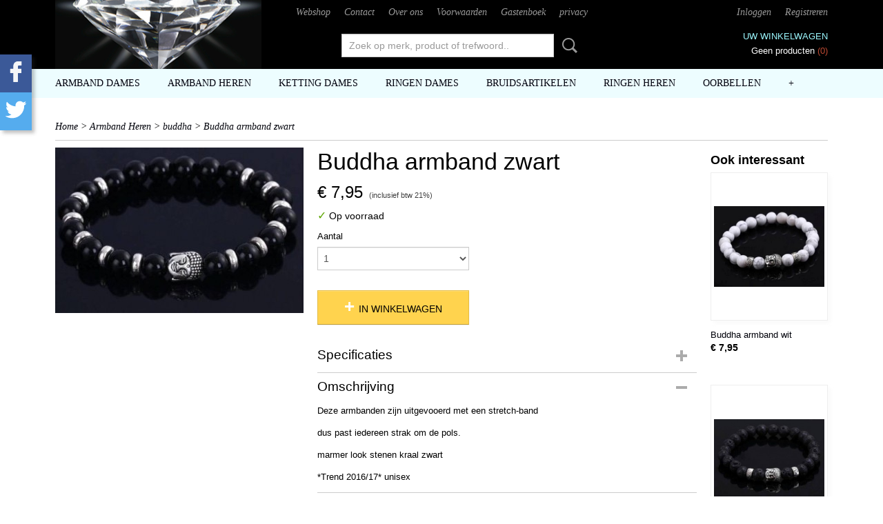

--- FILE ---
content_type: text/html; charset=UTF-8
request_url: https://www.sieraadspecialist.nl/webshop/armband-heren/buddha/detail/298/buddha-armband-zwart.html
body_size: 8923
content:
<!DOCTYPE html>
<html lang="nl" prefix="og: http://ogp.me/ns#">
<head>
  <script src="/core/javascript/polyfills/polyfills-transpiled.js" defer nomodule></script>
  <meta name="keywords" content="sieraad, sieraden, specialist, sieraadspecialist, sieraadspecialist.nl, online, shop, webshop, kopen,   aanbieding, goedkoop, trend, nieuwe trend, nieuwe trend 2016, 2016, modebewust, mode, fashion, armband, ketting, ring, oorbel, ibiza, bling, strass, leer, lederen, josh, cadeau, betaalbaar, kleertjes, postnl, facebook, twitter, webwinkel, webshop, dames, heren, sjaals, display, haarartikelen, teteringen, breda, brabant, nederland"/>
  <meta name="description" content="de Sieraadspecialist is een webshop met de mooiste sieraden speciaal uitgezocht. Vanuit hier kunt u snel, veilig en makkelijk allerlei sieraden Dames of Heren bestellen."/>
  <meta name="language" content="nl"/>
  <meta name="charset" content="UTF-8"/>
  <meta name="google-site-verification" content="&amp;lt;script&amp;gt;   (function(i,s,o,g,r,a,m){i['GoogleAnalyticsObject']=r;i[r]=i[r]||function(){   (i[r].q=i[r].q||[]).push(arguments)},i[r].l=1*new Date();a=s.createElement(o),   m=s.getElementsByTagName(o)[0];a.async=1;a.src=g;m.parentNode.insertBefore(a,m)   })(window,document,'script','//www.google-analytics.com/analytics.js','ga');    ga('create', 'UA-68537264-1', 'auto');   ga('send', 'pageview');  &amp;lt;/script&amp;gt;"/>
  <meta name="author" content="sieraadspecialist.nl"/>
  <meta name="generator" content="IZICMS2.0"/>
  <meta property="msapplication-TileImage" content="https://www.sieraadspecialist.nl/apple-touch-icon.png?1447794196"/>
  <meta property="fb:admins" content="607534959302712"/>
  <link href="https://www.sieraadspecialist.nl/apple-touch-icon.png?1447794196" rel="icon" sizes="400x400"/>
  <link href="https://www.sieraadspecialist.nl/favicon.ico" rel="icon" sizes="16x16"/>
  <link href="/service/xml/News/atom.xml" rel="alternate" title="Alle berichten"/>
  <link href="/data/cache/compressedIncludes/compressedIncludes_2367133602_55a6c441d4feb17b6c4b5e8cd74eb114.css" rel="stylesheet" media="all"/>
  <script src="/core/javascript/mootools/mootools-core-1.6.0-transpiled.js?r=3788&amp;fp=4640980f"></script>
  <script src="/core/javascript/mootools/mootools-more-1.6.0-transpiled.js?r=3788&amp;fp=4640980f"></script>
  <script src="/modules/Shop/templates/default/js/product_social-transpiled.js?r=3788&amp;fp=3147a899"></script>
  <script src="https://connect.facebook.net/nl_NL/all.js#xfbml=1?r=3788&amp;fp="></script>
  <script src="https://www.google.com/recaptcha/api.js?r=3788&amp;fp="></script>
  <script src="/core/javascript/lib/helper/LocaleGlobal-minified.js?r=3788&amp;fp=4640980f" type="module"></script>
  <script src="/core/javascript/lib/helper/LocaleGlobal-transpiled.js?r=3788&amp;fp=4640980f" defer nomodule></script>
  <script src="/modules/Shop/templates/bootstrap/js/accordion-transpiled.js?r=3788&amp;fp=3147a899"></script>
  <script src="/modules/Shop/templates/bootstrap/js/pixeldensity-transpiled.js?r=3788&amp;fp=3147a899"></script>
  <script src="/modules/Shop/templates/bootstrap/js/modal.js?r=3788&amp;fp=7fb270e5"></script>
  <script src="/modules/Shop/templates/bootstrap/js/product-behaviour-transpiled.js?r=3788&amp;fp=3147a899"></script>
  <script src="/modules/Shop/templates/bootstrap/js/product_attributes-transpiled.js?r=3788&amp;fp=3147a899"></script>
  <script src="/modules/Shop/templates/bootstrap/js/cerabox/cerabox-transpiled.js?r=3788&amp;fp=3147a899"></script>
  <script src="/core/javascript/lib/legacy/Toolbox-minified.js?r=3788&amp;fp=4640980f" type="module"></script>
  <script src="/core/javascript/lib/legacy/Toolbox-transpiled.js?r=3788&amp;fp=4640980f" defer nomodule></script>
  <script src="/core/javascript/lib/legacy/Loader-minified.js?r=3788&amp;fp=4640980f" type="module"></script>
  <script src="/core/javascript/lib/legacy/Loader-transpiled.js?r=3788&amp;fp=4640980f" defer nomodule></script>
  <script src="/modules/Shop/templates/default/js/social_bar-transpiled.js?r=3788&amp;fp=3147a899"></script>
  <script src="/templates/responsive-1/js/touch-mootools-transpiled.js?r=3788&amp;fp=3147a899"></script>
  <script src="/templates/responsive-1/js/category-menu-transpiled.js?r=3788&amp;fp=3147a899"></script>
  <script src="/templates/responsive-1/js/columnizer-transpiled.js?r=3788&amp;fp=3147a899"></script>
  <script src="/templates/responsive-1/js/responsive-transpiled.js?r=3788&amp;fp=3147a899"></script>
  <script src="/templates/responsive-1/js/designListener-transpiled.js?r=3788&amp;fp=3147a899"></script>
  <script>/*<![CDATA[*/
    document.addEventListener('DOMContentLoaded',function(){
      var evt = document.createEvent('CustomEvent');evt.initCustomEvent( 'designchange', false, false, {"carousel_slide_duration":"5000","carousel_slide1_enabled":"1","carousel_slide1_animation":"fade","carousel_slide1_button_text":"","carousel_slide1_button_href":"\/","carousel_slide2_enabled":"-1","carousel_slide2_animation":"slide-up","carousel_slide2_button_text":"BEKIJK HET AANBOD","carousel_slide2_button_href":"\/","carousel_slide3_enabled":"-1","carousel_slide3_animation":"slide-left","carousel_slide3_button_text":"","carousel_slide3_button_href":"\/","carousel_slide3_slogan":"VOORBEELDSLIDE 3","carousel_slide4_enabled":"-1","carousel_slide4_animation":"slide-down","carousel_slide4_button_text":"","carousel_slide4_button_href":"\/","carousel_slide4_slogan":"VOORBEELDSLIDE 4","carousel_slide5_enabled":"-1","carousel_slide5_animation":"slide-right","carousel_slide5_button_text":"","carousel_slide5_button_href":"\/","carousel_slide5_slogan":"VOORBEELDSLIDE 5","carousel_slide1_full_image_link":"","carousel_slide1_slogan":"","carousel_slide2_full_image_link":"","carousel_slide2_slogan":"","carousel_slide3_full_image_link":"","carousel_slide4_full_image_link":"","carousel_slide5_full_image_link":""} );document.dispatchEvent(evt);
      Locale.define('nl-NL','Core',{"cancel":"Annuleren","close":"Sluiten"});
      Locale.define('nl-NL','Shop',{"loading":"Een moment geduld alstublieft..","error":"Er is helaas een fout opgetreden.","added":"Toegevoegd","product_added_short":"&#x2713; Toegevoegd aan winkelwagen:","product_not_added":"Het product kon niet worden toegevoegd.","variation_not_given_short":"Kies de gewenste uitvoering:","attribute_dimension_error":"Het veld '%s' bevat een ongeldige waarde.","please_enter_valid_email":"Vul alsjeblieft een geldig e-mailadres in."});
      Locale.use('nl-NL');
  });
  /*]]>*/</script>
  <style>/*<![CDATA[*/
    .izi-social-bar { top: 11%; }
    @media (max-width: 767px) {
      body { padding-bottom: 40px; }
      body .izi-social-bar a { width: 50%; }
    }
  /*]]>*/</style>
  <!-- Global site tag (gtag.js) - Google Analytics -->
  <script async src="https://www.googletagmanager.com/gtag/js?id=UA-68537264-1"></script>
  <script>
    window.dataLayer = window.dataLayer || [];
    function gtag(){dataLayer.push(arguments);}
    gtag('js', new Date());
    gtag('config', 'UA-68537264-1', {"anonymize_ip":true});
  </script>
  <!-- End Google Analytics -->
  <title>Buddha armband zwart - buddha - sieraadspecialist.nl</title>
  <meta name="viewport" content="width=device-width, initial-scale=1.0, user-scalable=0, minimum-scale=1.0, maximum-scale=1.0"/>
</head>
<body itemscope itemtype="http://schema.org/WebPage">
<div id="top">
  <div id="topMenu" class="container">
    <div id="logo" onclick="document.location.href='/';"></div>
          <ul class="topMenu">
                  <li><a href="/webshop/">Webshop</a></li>
                  <li><a href="/contact.html">Contact</a></li>
                  <li><a href="/over-ons.html">Over ons</a></li>
                  <li><a href="/voorwaarden.html">Voorwaarden</a></li>
                  <li><a href="/gastenboek.html">Gastenboek</a></li>
                  <li><a href="/privacy.html">privacy</a></li>
        
      </ul>
      
<div id="basket" class="show_profile">
      <ul>
              <li><a href="/profiel/inloggen.html" rel="nofollow">Inloggen</a></li>
        <li><a href="/profiel/registreren.html">Registreren</a></li>
                </ul>
      <div class="cart">
    <label><a href="/webshop/basket.html" class="basketLink">Uw winkelwagen</a></label>
    <span class="basketPrice">Geen producten <span class="basketAmount">(0)</span></span>
  </div>
</div>
<script type="text/javascript" src="//translate.google.com/translate_a/element.js?cb=googleTranslateElementInit"></script>
<script type="text/javascript">
function googleTranslateElementInit() {
  new google.translate.TranslateElement({
      pageLanguage: 'nl',
      //includedLanguages: 'nl,en,fr,de',
      includedLanguages : '',
      layout: google.translate.TranslateElement.InlineLayout.SIMPLE,
  }, 'google_translate_element');
}
</script>
      </div>
      
    <form action="/zoeken.html" method="get" class="search">
      <input class="query" placeholder="Zoek op merk, product of trefwoord.." type="text" name="q" value="" />
      <button type="submit" class="btn">Zoeken</button>
    </form>
  </div>
  
<div id="menu">
  <div class="container">
    
    <ul class="pull-right">
                                                                                                        
    </ul>
  
      <ul class="categories">
                          <li class="">
          <a class="dropdown-toggle" href="/webshop/armband-dames/">Armband Dames <b class="caret"></b></a>
            <div class="dropdown">
              <a class="dropdown-heading" href="/webshop/armband-dames/">Armband Dames</a>
              <ul>
                                              <li ><a href="/webshop/armband-dames/armband-strass/" title="Armband strass">Armband strass</a></li>
                                              <li ><a href="/webshop/armband-dames/stardust-armband/" title="Stardust Armband">Stardust Armband</a></li>
                                              <li ><a href="/webshop/armband-dames/ibiza-style/" title="Ibiza style">Ibiza style</a></li>
                                              <li ><a href="/webshop/armband-dames/lederen-armband/" title="Lederen armband">Lederen armband</a></li>
                                              <li ><a href="/webshop/armband-dames/armband/" title="Armband">Armband</a></li>
                                              <li ><a href="/webshop/armband-dames/shamballa/" title="Shamballa">Shamballa</a></li>
                                              <li ><a href="/webshop/armband-dames/josh-style/" title="Josh style">Josh style</a></li>
                                              <li ><a href="/webshop/armband-dames/bedel-armband/" title="Bedel Armband">Bedel Armband</a></li>
                                              <li ><a href="/webshop/armband-dames/parel-armband/" title="Parel Armband">Parel Armband</a></li>
                                              <li ><a href="/webshop/armband-dames/buddha/" title="Buddha">Buddha</a></li>
              
              </ul>
            </div>
          </li>
                              <li class="">
          <a class="dropdown-toggle" href="/webshop/armband-heren/">Armband Heren <b class="caret"></b></a>
            <div class="dropdown">
              <a class="dropdown-heading" href="/webshop/armband-heren/">Armband Heren</a>
              <ul>
                                              <li class="active"><a href="/webshop/armband-heren/buddha/" title="buddha">buddha</a></li>
                                              <li ><a href="/webshop/armband-heren/rvs/" title="RVS">RVS</a></li>
                                              <li ><a href="/webshop/armband-heren/rvs-rubber/" title="RVS Rubber">RVS Rubber</a></li>
                                              <li ><a href="/webshop/armband-heren/lederen/" title="Lederen">Lederen</a></li>
                                              <li ><a href="/webshop/armband-heren/schakelarmband-rvs/" title="Schakelarmband rvs">Schakelarmband rvs</a></li>
              
              </ul>
            </div>
          </li>
                                <li class=""><a href="/webshop/ketting-dames/">Ketting Dames</a></li>
                                <li class=""><a href="/webshop/ringen-dames/">Ringen Dames</a></li>
                                <li class=""><a href="/webshop/bruidsartikelen/">Bruidsartikelen</a></li>
                                <li class=""><a href="/webshop/ringen-heren/">Ringen Heren</a></li>
                                <li class=""><a href="/webshop/oorbellen/">Oorbellen</a></li>
                                <li class=""><a href="/webshop/haar-artikelen/">Haar Artikelen</a></li>
                                <li class=""><a href="/webshop/sjaals/">Sjaals</a></li>
                                <li class=""><a href="/webshop/sieraden-kinderen/">Sieraden Kinderen</a></li>
                                <li class=""><a href="/webshop/diversen/">Diversen</a></li>
                                <li class=""><a href="/webshop/aanbiedingen/">Aanbiedingen</a></li>
              
          </ul>
      </div>
</div>
<div class="visible-phone mobileHeader">
  <a href="#" class="openMobileMenu"></a>
  <form action="/zoeken.html" method="get" class="search">
    <input class="query" type="text" name="q" value="" />
    <button type="submit" class="btn">Zoeken</button>
  </form>
</div>
<script type="text/javascript">
  // Make the update menu function global
  var updateMenu = {};
  var category_menu;
  window.addEvent( 'domready', function ()
  {
    var elements = $$('.dropdown-toggle');
    var closeTimeout;
    var opt = {
      translations:{
        TEMPLATE_OTHER_CATEGORIES:'Overige categorie&euml;n',
        TEMPLATE_MENU_OVERFLOW_LABEL: '+'
      }
    }
    // Emulate hover in JS so we can control the hover behaviour on mobile browsers
    var ios10fix = false; // IOS10 has a bug where it triggers an extra click event on the location of the finger (even when mouseup is stopped) in the menu when it has less than 8 items...
    $('menu').getElements( 'a' ).each( function ( el ) {
      el.addEvent( 'mouseenter', function () { this.addClass('hover'); } );
      el.addEvent( 'mouseleave', function () { this.removeClass('hover'); } );
      el.addEvent( 'click', function ( e ) { if ( ios10fix ) e.stop(); } );
    } );
    // Global function to add drop-down behaviour to newly added menu items
    updateMenu = function () {
      var newElements = $$('.dropdown-toggle');
      newElements.each( function ( el ) {
        if ( -1 === elements.indexOf( el ) ) {
          el.addEvent( 'mouseenter', function () { el.addClass('hover'); } );
          el.addEvent( 'mouseleave', function () { el.removeClass('hover'); } );
          addMenuBehaviour( el );
        }
      } );
      // Add new elements to local list
      elements = newElements;
    }
    var addMenuBehaviour = function ( el ) {
      // Handle opening the menu
      el.addEvent( 'mouseover', openMenu );
      // Handle delayed menu close after mouse leave
      el.getParent('li').addEvent('mouseleave', function () {
        // Don't close when hovering a submenu-enabled item in the '+' menu
        if ( el.getParent( '.__all_categories' ) && el.getParent( '.dropdown' ) ) return;
        // Ignore mouseleave events when in mobile mode (needed for windows phone)
        if ( document.body.hasClass( 'mobile' ) ) return;
        closeTimeout = setTimeout( closeAll, 300 );
      } );
      el.getParent('li').addEvent('mouseenter', function () {
        clearTimeout( closeTimeout );
      } );
      // Also open menu on tap
      el.addEvent( 'tap', function ( e ) {
        if ( e.type == 'touchend' ) {
          openMenu.call(el, e);
          ios10fix = true;
          setTimeout( function () { ios10fix = false; }, 500 );
        }
      } );
    }
    var closeAll = function () {
      elements.getParent().removeClass('open');
      clearTimeout( closeTimeout );
    }
    var openMenu = function (e) {
      // Ignore mouseover events when in mobile mode
      if ( e.type == 'mouseover' && document.body.hasClass( 'mobile' ) ) return;
      if ( this.getParent( '.__all_categories' ) && this.getParent( '.dropdown' ) ) {
        if ( e.type == "touchend" ) document.location.href = this.get('href'); // Feign a click for touch actions (emulated click is blocked)
        return true;
      }
      // Already open.. Close when in mobile mode
      if ( this.getParent( 'li.open' ) ) {
        if ( e.type == "touchend" ) {
          closeAll();
        }
        return;
      }
      // Close all menu's
      elements.getParent().removeClass('open');
      // Prevent unexpected closing
      clearTimeout( closeTimeout );
      // Skip if disabled
      if ( this.hasClass('disabled') || this.match(':disabled') ) return;
      var dropdownMenu = this.getParent().getElement( '.dropdown' );
      if ( !dropdownMenu || !dropdownMenu.getElement('li') ) return; // Skip if empty
      dropdownMenu.setStyle( 'visibility', 'hidden' );
      this.getParent().addClass('open'); // open up selected
      var paddingTop = dropdownMenu.getStyle( 'padding-top' ).toInt();
      var dropdownMenuHeight = dropdownMenu.getSize().y - paddingTop - dropdownMenu.getStyle( 'padding-bottom' ).toInt();
      dropdownMenu.setStyles( {height:0,visibility:'visible', paddingTop: paddingTop + 10} );
      dropdownMenu.set( 'morph', {duration: 300, transition: 'sine:out', onComplete:function () { dropdownMenu.setStyle( 'height', 'auto' ); } } );
      dropdownMenu.morph( {height:dropdownMenuHeight, paddingTop: paddingTop} );
    };
    // Add behaviour to all drop-down items
    elements.each( addMenuBehaviour );
    // Init category menu
    category_menu = new CategoryMenu( opt );
  } );
</script>
  
  <div id="breadcrumbs" class="container">
    <div class="border-bottom">
      <a href="/" title="Home">Home</a> &gt; <a href="/webshop/armband-heren/" title="Armband Heren">Armband Heren</a> &gt; <a href="/webshop/armband-heren/buddha/" title="buddha">buddha</a> &gt; <a href="" title="Buddha armband zwart">Buddha armband zwart</a>
    </div>
  </div>
<div class="container" id="site">
  <div class="row">
          <div class="span12">
        <div class="iziSection" id="section_main"><div id="section_main_0" class="ShopModule iziModule"><div class="basketAction iziAction">
<div id="basket" class="show_profile">
      <ul>
              <li><a href="/profiel/inloggen.html" rel="nofollow">Inloggen</a></li>
        <li><a href="/profiel/registreren.html">Registreren</a></li>
                </ul>
      <div class="cart">
    <label><a href="/webshop/basket.html" class="basketLink">Uw winkelwagen</a></label>
    <span class="basketPrice">Geen producten <span class="basketAmount">(0)</span></span>
  </div>
</div>
<script type="text/javascript" src="//translate.google.com/translate_a/element.js?cb=googleTranslateElementInit"></script>
<script type="text/javascript">
function googleTranslateElementInit() {
  new google.translate.TranslateElement({
      pageLanguage: 'nl',
      //includedLanguages: 'nl,en,fr,de',
      includedLanguages : '',
      layout: google.translate.TranslateElement.InlineLayout.SIMPLE,
  }, 'google_translate_element');
}
</script><div class='clear'></div></div></div><div id="section_main_1" class="ShopModule iziModule"><div class="productAction iziAction">
<div class="row">
  <div itemscope itemtype="http://schema.org/Product">
            <meta itemprop="itemCondition" content="http://schema.org/NewCondition" />
          <div class="imageContainer span4">
      <div class="imageCanvas">
                    <div class="product-ribbon">
                </div>
      
              <a href="/data/upload/Shop/images/13350994102102794318810451160957679o.jpg" id="productImage-361" class="cerabox active" title="Buddha armband zwart">
          <img src="/modules/Shop/templates/bootstrap/images/placeholder.png" data-src="/data/upload/Shop/images/360x1000x0_13350994102102794318810451160957679o.jpg" alt="Buddha armband zwart"/>
          <meta itemprop="image" content="https://www.sieraadspecialist.nl/data/upload/Shop/images/13350994102102794318810451160957679o.jpg" />
        </a>
      
      </div>
          &nbsp;
    </div>
    <div class="span6">
      <div class="productProperties">
        <div id="productDetail" class="productDetail">
          <h1 itemprop="name">Buddha armband zwart</h1>
<meta itemprop="ProductID" content="298" />
<meta itemprop="url" content="https://www.sieraadspecialist.nl/webshop/armband-heren/buddha/detail/298/buddha-armband-zwart.html" />
<div class="price" itemprop="offers" itemscope itemtype="http://schema.org/Offer">
      <span class="strong price">&euro; 7,95</span>
    <meta itemprop="price" content="7.95"/>
    <meta itemprop="priceCurrency" content="EUR"/>
    
      <small>
      (inclusief btw      21%)
    </small>
  
  
<div class="in-stock">
  <span class="indicator">&#x2713;</span> Op voorraad
  <link itemprop="availability" href="http://schema.org/InStock"/>
</div>
  <div class="form">
    <form>
      <input type="hidden" name="product_id" value="298"/>
          <input type="hidden" name="price" value="795"/>
      <input type="hidden" name="sale_price" value="795"/>
      <input type="hidden" name="currency" value="EUR"/>
      <div class="row">
      
                  <div class="span3">
            <label for="product_amount_298">Aantal</label>
            <select name="amount[298]" id="product_amount_298">
                          <option value="1" selected="selected">1</option>
                        </select>
          </div>
                </div>
              <button class="btn cancel">Annuleren</button>
        <button class="btn buy" data-product_id="298">In winkelwagen</button>                      </form>
  </div>
</div>
  
    <div class="accordion accordion-attributes">
      <div class="accordion-heading">Specificaties</div>
              <div class="property">
          <span class="property-title strong">Productcode</span>
          <span class="property-text" itemprop="sku">01317</span>
        </div>
                                <div class="property">
          <span class="property-title strong">Netto gewicht</span>
          <span class="property-text">21,00  g</span>
        </div>
                    <div class="property">
          <span class="property-title strong">Bruto gewicht</span>
          <span class="property-text" itemprop="weight">36,00  g</span>
        </div>
            
      
    </div>
  
        </div>
      </div>
          <div class="accordion accordion-open">
        <div class="accordion-heading">Omschrijving</div>
        <span itemprop="description"><p>Deze armbanden zijn uitgevooerd met een stretch-band&nbsp;</p>
<p>dus past iedereen strak om de pols.</p>
<p>marmer look stenen kraal&nbsp;zwart</p>
<p>*Trend 2016/17* unisex</p></span>
      </div>
    
          <div class="accordion">
        <div class="accordion-heading">Reacties</div>
        <div class="fb-comments" data-href="https://www.sieraadspecialist.nl/webshop/armband-heren/buddha/detail/298/buddha-armband-zwart.html" data-num-posts="2"></div>
      </div>
    
    
          <div id="social_container" class="social">
                        <div class="fb-like" data-href="https://www.sieraadspecialist.nl/webshop/armband-heren/buddha/detail/298/buddha-armband-zwart.html" data-layout="button" data-action="like" data-show-faces="false" data-share="true"></div>
                                                                <a href="https://twitter.com/share" class="twitter-share-button" data-text="" data-count="none">Tweet</a>
          <script>
            !function(d,s,id) {
              var js, fjs = d.getElementsByTagName(s)[0];
              if(!d.getElementById(id)) {
                js = d.createElement(s);
                js.id = id;
                js.src = 'https://platform.twitter.com/widgets.js';
                fjs.parentNode.insertBefore(js,fjs);
              }
            }(document, 'script', 'twitter-wjs');
          </script>
                              
      </div>
        </div>
  </div>
  
    <div class="span2 similarProducts">
    <h3>Ook interessant</h3>
          <div class="product">
        <div class="thumbnail">
          <a href="/webshop/armband-heren/buddha/detail/297/buddha-armband-wit.html" title="Buddha armband wit" data-background="/data/upload/Shop/images/255x1000x0_13340424102102794327610671480289441o.jpg"></a>
        </div>
        <div class="name">
          <a href="/webshop/armband-heren/buddha/detail/297/buddha-armband-wit.html" class="active" title="Buddha armband wit">Buddha armband wit</a>
        </div>
        <div class="price">
                              <span class="price">&euro; 7,95</span>
                          </div>
      </div>
          <div class="product">
        <div class="thumbnail">
          <a href="/webshop/armband-heren/buddha/detail/299/buddha-armband-zwart-2.html" title="Buddha armband zwart" data-background="/data/upload/Shop/images/255x1000x0_13383597102102794332410791725256843o.jpg"></a>
        </div>
        <div class="name">
          <a href="/webshop/armband-heren/buddha/detail/299/buddha-armband-zwart-2.html" class="active" title="Buddha armband zwart">Buddha armband zwart</a>
        </div>
        <div class="price">
                              <span class="price">&euro; 7,95</span>
                          </div>
      </div>
          <div class="product">
        <div class="thumbnail">
          <a href="/webshop/armband-heren/buddha/detail/302/buddha-armband-bruin.html" title="Buddha armband bruin" data-background="/data/upload/Shop/images/255x1000x0_13321231102102794331210761619935743o.jpg"></a>
        </div>
        <div class="name">
          <a href="/webshop/armband-heren/buddha/detail/302/buddha-armband-bruin.html" class="active" title="Buddha armband bruin">Buddha armband bruin</a>
        </div>
        <div class="price">
                              <span class="price">&euro; 7,95</span>
                          </div>
      </div>
    
  </div>
  </div>
<script>
  document.addEvent( 'domready', function () {
    try {
      document.getElements('a.cerabox').cerabox( {
        events: {
          onOpen: function(current_item, collection) {
            var background_color = current_item.getStyle('background-color');
            if( background_color == 'transparent' ) {
              background_color = $('site').getStyle('background-color');
            }
            $('cerabox').setStyle('background-color', background_color);
          }
        }
      });
      var options = {
        variations: {},
        product_id: null
      };
      
      options.product_id = 298;
      var productAttributes = new ProductAttributes( options );
      productAttributes.addBehaviour();
      var canvas = document.getElement( '.imageCanvas' );
      var selector = document.getElement( '.imageSelector' );
      if ( !selector ) return;
      // Trigger size setting after all images are loaded
      window.addEvent( 'load', function () {
        canvas.setStyle( 'height', canvas.getElement('.active').getSize().y );
        productAttributes.switchVariationImage();
      } );
      selector.getElements( 'a' ).each( function ( a ) {
        a.addEvent( 'click', function ( e ) {
          e.stop();
          var target = $( a.get( 'rel' ) );
          if ( target ) {
            document.getElements( '.imageContainer .active' ).removeClass( 'active' );
            a.addClass( 'active' );
            target.addClass( 'active' );
            canvas.setStyle( 'height', target.getSize().y );
          }
        } );
      } );
    } catch (e) {
      if ( typeof TraceKit !== 'undefined') {
        TraceKit.report(e);
      } else {
        throw e;
      }
    }
  } );
</script>
<div class='clear'></div></div></div></div>
      </div>
      </div>
  <div class="row">
    <div class="span12"><div class="iziSection iziStaticSection" id="section_footer"></div></div>
  </div>
</div>
  
  
    
  
  
                                                                
  <footer>
    <div class="container">
      <div class="row">
                    
                    
      <div class="span6" id="footer_categories">
                  <h3>Categorie&euml;n</h3>
          <ul>
                          <li><a href="/webshop/armband-dames/">Armband Dames</a></li>
                          <li><a href="/webshop/armband-heren/">Armband Heren</a></li>
                          <li><a href="/webshop/ketting-dames/">Ketting Dames</a></li>
                          <li><a href="/webshop/ringen-dames/">Ringen Dames</a></li>
                          <li><a href="/webshop/bruidsartikelen/">Bruidsartikelen</a></li>
                          <li><a href="/webshop/ringen-heren/">Ringen Heren</a></li>
                          <li><a href="/webshop/oorbellen/">Oorbellen</a></li>
                          <li><a href="/webshop/haar-artikelen/">Haar Artikelen</a></li>
                          <li><a href="/webshop/sjaals/">Sjaals</a></li>
                          <li><a href="/webshop/sieraden-kinderen/">Sieraden Kinderen</a></li>
                          <li><a href="/webshop/diversen/">Diversen</a></li>
                          <li><a href="/webshop/aanbiedingen/">Aanbiedingen</a></li>
            
          </ul>
          <script type="text/javascript">
            window.addEvent( 'domready', function () {
              category_columnizer = new ListColumnizer( { list:document.getElement( "footer #footer_categories ul" ), gridColumns: 6, minColumnWidth: 180 } );
            } );
          </script>
              </div>
              <div class="span3">
          <div class="iziSection iziStaticSection" id="section_footerColumn"><div class="iziContent" id="section_footerColumn_0"><div class="iziInnerContent"><p>Volg ons&nbsp;<a href="https://www.facebook.com/mjswebshop.nl" target="_blank"><img src="/data/upload/images/facebook-icon48.png" alt="" width="48" height="48" /></a>&nbsp;<a href="https://twitter.com/mjswebshop"><img src="/data/upload/images/twitter-icon48.png" alt="" width="48" height="48" /></a></p></div></div></div>
        </div>
      
              <div class="span3" id="payment_methods">
          <h3>Betaalmethodes</h3>
          
<ul class="payment-methods">
    <li class="sprite-ideal" title="Ideal"></li>
      <li class="sprite-banktransfer" title="Banktransfer"></li>
  
</ul>
        </div>
            </div>
    </div>
  </footer>
  <p class="copyright">
      
      
    &copy; 2025 www.sieraadspecialist.nl
        - Powered by Shoppagina.nl
    </p>
  
  
<script>
  window.addEvent('domready', function() {
    (function() {
      if( document.getElement('div.wwk--betterbar-bottom')) {
        var coords = document.getElement('div.wwk--betterbar-bottom').getPosition();
        var height = document.getSize().y;
        if( coords.y > 0 ) {
          document.getElement('div.izi-social-bar').tween('bottom', [0, height - coords.y - 1] );
        }
      }
    }).delay(500);
  });
  var timer;
  window.addEvent('resize', function() {
    clearTimeout(timer);
    timer = (function() {
      if( document.getElement('div.wwk--betterbar-bottom')) {
        var coords = document.getElement('div.wwk--betterbar-bottom').getPosition();
        var height = document.getSize().y;
        if( coords.y > 0 ) {
          document.getElement('div.izi-social-bar').setStyle('bottom', height - coords.y - 1 );
        } else {
          document.getElement('div.izi-social-bar').setStyle('bottom', null);
        }
      }
    }).delay(50);
  });
</script>
<div class="izi-social-bar izi-social-bar-left">
  <a href="#facebook" data-izi-social-bar-href="https://www.facebook.com/share.php?u=https%3A%2F%2Fwww.sieraadspecialist.nl%2Fwebshop%2Farmband-heren%2Fbuddha%2Fdetail%2F298%2Fbuddha-armband-zwart.html&t=buddha" class="facebook" title="Deel deze pagina op Facebook"><span>Facebook</span></a>
  <a href="#twitter" data-izi-social-bar-href="https://twitter.com/home?status=buddha+%20+https%3A%2F%2Fwww.sieraadspecialist.nl%2Fwebshop%2Farmband-heren%2Fbuddha%2Fdetail%2F298%2Fbuddha-armband-zwart.html" class="twitter" title="Deel deze pagina op Twitter"><span>Twitter</span></a>
</div>
</body>
</html>
